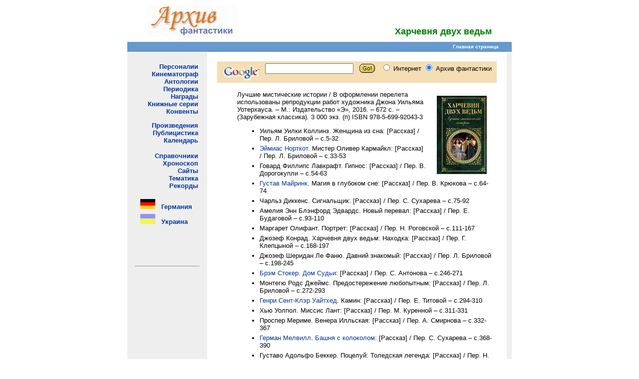

--- FILE ---
content_type: text/html; charset=UTF-8
request_url: https://archivsf.narod.ru/2016/coll_049/index.htm
body_size: 3476
content:
<script type="text/javascript" src="//s256.ucoz.net/cgi/uutils.fcg?a=uSD&ca=2&ug=999&isp=1&r=0.565148650498784"></script>
<html>
<head>
	<meta http-equiv="Content-Type" content="text/html; charset=utf-8">
	<title>Архив фантастики</title>
	<meta content="Архив фантастики; фантастика; фэнтези; НФ; писатели; режиссеры; актеры; журналы; сборники;
		фестивали; премии; награды; хоррор; мистика; энциклопедия; библиография; биография; fantastic; fantasy; SF;
		writers; directors; actors; journal; magazine; collections; cons; awards; prize; horror; encyclopaedia; bibliography;
		biography" name=keywords>
	<meta content="Сайт, в котором скурпулезно собираются и классифицируются разнообразные сведения из области
		фантастики" name=description>
    <meta name="keywords" content="Харчевня двух ведьм">
	<link rel="shortcut.icon" href="http://www.archivsf.narod.ru/archivsf.ico">
</head>

<link href="../../script/styles.css" rel=stylesheet type=text/css>

<body leftmargin=0 topmargin=10 marginheight="0" marginwidth="0">

<table border=0 cellpadding=0 cellspacing=0 width=770 align=center>
  <tbody>
  <tr>
    <td>
  
<table border=0 cellpadding=10 cellspacing=0 width="100%">
  <tbody>
  <tr>
    <td><img src="../../pic/spacer.gif" width=10></td>
    <td align=left><a target=_blank href=http://www.archivsf.narod.ru/ title="Главная страница"><img src="../../pic/archiv.gif" border=0></a>
    <td align=right valign=bottom width="100%">
		<span class=title1>Харчевня двух ведьм</span></td>
    <td><img src="../../pic/spacer.gif" width=10></td>
  </tr>
  </tbody>
</table>

            <div align=center>
			<iframe frameborder=0 height=21 width="100%" marginheight=0 marginwidth=0 scrolling=no src="../../frame/top_logo.htm">
    		</iframe></div>

<table border=0 cellpadding=0 cellspacing=0 width="100%">
  <tbody>
  <tr>
    <td bgcolor=#eeeeee><img src="../../pic/spacer.gif" width=15></td>
    <td bgcolor=#eeeeee nowrap valign=top>
            <div align=center>
			<iframe frameborder=0 height="420" width=130 marginheight=0 marginwidth=0 scrolling=no src="../../frame/left.htm">
    		</iframe></div>
		<hr>
	<br>
    </td>
			
    <td bgcolor=#eeeeee><img src="../../pic/spacer.gif" width=15></td>

    <td><img src="../../pic/spacer.gif" width=20></td>
    <td valign=top width="80%">
	<br><span class=text2>

            <div align=center>
			<iframe frameborder=0 height=44 width="100%" marginheight=0 marginwidth=0 scrolling=no src="../../frame/search_top.htm">
			Ваш браузер не поддерживает плавающие фреймы.
			Следовательно версия вашего браузера ниже, чем Internet Explorer 3, Opera 5, Netscape 7 или Mozilla.
			Извините!
    		</iframe></div>

	<br>
	<a target=_blank href=01.jpg><img src=01_.jpg hspace=20 vspace=10 border=0 align=right alt="Харчевня двух ведьм [2016]"></a>
	<dd>
	Лучшие мистические истории / В оформлении перелета использованы репродукции работ художника Джона Уильяма Уотерхауса. – М.: Издательство «Э»,
	2016. – 672 с. – (Зарубежная классика). 3 000 экз. (п) ISBN 978-5-699-92043-3

	<ul>
	<li>Уильям Уилки Коллинз. Женщина из сна: [Рассказ] / Пер. Л. Бриловой – с.5-32
	<li><a href=../../1864/amyas_northcote/index.htm>Эймиас Норткот</a>. Мистер Оливер Кармайкл: [Рассказ] / Пер. Л. Бриловой – с.33-53
	<li>Говард Филлипс Лавкрафт. Гипнос: [Рассказ] / Пер. В. Дорогокупли – с.54-63
	<li><a href=../../1868/gustav_meyrink/index.htm>Густав Майринк</a>. Магия в глубоком сне: [Рассказ] / Пер. В. Крюкова – с.64-74
	<li>Чарльз Диккенс. Сигнальщик: [Рассказ] / Пер. С. Сухарева – с.75-92
	<li>Амелия Энн Блэнфорд Эдвардс. Новый перевал: [Рассказ] / Пер. Е. Будаговой – с.93-110
	<li>Маргарет Олифант. Портрет: [Рассказ] / Пер. Н. Роговской – с.111-167
	<li>Джозеф Конрад. Харчевня двух ведьм: Находка: [Рассказ] / Пер. Г. Клепцыной – с.168-197
	<li>Джозеф Шеридан Ле Фаню. Давний знакомый: [Рассказ] / Пер. Л. Бриловой – с.198-245
	<li><a href=../../1847/bram_stoker/index.htm>Брэм Стокер</a>. <a href=../../1847/bram_stoker/story_07.htm>Дом Судьи</a>: [Рассказ] / Пер. С. Антонова – с.246-271
	<li>Монтегю Родс Джеймс. Предостережение любопытным: [Рассказ] / Пер. Л. Бриловой – с.272-293
	<li><a href=../../1882/henry_whitehead/index.htm>Генри Сент-Клэр Уайтхед</a>. Камин: [Рассказ] / Пер. Е. Титовой – с.294-310
	<li>Хью Уолпол. Миссис Лант: [Рассказ] / Пер. М. Куренной – с.311-331
	<li>Проспер Мериме. Венера Илльская: [Рассказ] / Пер. А. Смирнова – с.332-367
	<li><a href=../../1819/herman_melville/index.htm>Герман Мелвилл</a>. <a href=../../1819/herman_melville/story_02.htm>Башня с колоколом</a>: [Рассказ] / Пер. С. Сухарева – с.368-390
	<li>Густаво Адольфо Беккер. Поцелуй: Толедская легенда: [Рассказ] / Пер. Н. Ванханен – с.391-405
	<li>Эдит Несбит. Из мрамора, в натуральную величину: [Рассказ] / Пер. Н. Кротовской – с.406-422
	<li>Иоганн Карл Август Музеус. Похищение: Анекдот / Пер. Л. Бриловой – с.423-437
	<li><a href=../../persona/irving/irving_v.htm>Вашингтон Ирвинг</a>. Жених-призрак: Рассказ путешественника / Пер. А. Бобовича – с.438-457
	<li><a href=../../1838/lisle_adam/index.htm>Огюст Вилье де Лиль-Адан</a>. <a href=../../1838/lisle_adam/story_01.htm>Вера</a>: [Рассказ] / Пер. Е. Гунста – с.458-469
	<li><a href=../../1868/gustav_meyrink/index.htm>Густав Майринк</a>. Женщина без рта: [Рассказ] / Пер. В. Крюкова – с.470-478
	<li><a href=../../1795/john_polidori/index.htm>Джон Уильям Полидори</a>. <a href=../../1795/john_polidori/story_01.htm>Вампир</a>: [Рассказ] / Пер. С. Шик – с.479-503
	<li>Теофиль Готье. Любовь мёртвой красавицы: [Рассказ] / Пер. Н. Лоховой – с.504-540
	<li>Джеймс Хьюм Нисбет. Девушка-вампир: [Рассказ] / Пер. С. Антонова – с.541-549
	<li>Фрэнсис Мэрион Кроуфорд. Ибо кровь есть жизнь: [Рассказ] / Пер. С. Антонова – с.550-570
	<li>Людвиг Тик. Любовные чары: [Рассказ] / Пер. А. Габричевского – с.571-603
	<li><a href=../../1776/eta_hoffmann/index.htm>Эрнст Теодор Амадей Гофман</a>. <a href=../../1776/eta_hoffmann/story_24.htm>[Сведения из жизни известного лица]</a>: [Рассказ] / Пер. С. Шлапоберской – с.604-610
	<li>Натаниель Готорн. Хохолок: Назидательная сказка / Пер. В. Метальникова – с.611-639
	<li>Роберт Льюис Стивенсон. Окаянная Дженет: [Рассказ] / Пер. Н. Дарузес – с.640-653
	<li><a href=../../1867/edward_benson/index.htm>Эдвард Фредерик Бенсон</a>. Гейвонов канун: [Рассказ] / Пер. В. Полищук – с.654-668
	<li>Содержание – с.669-670
	</ul>

							<br><p class=caption1>© <a href=../../1966/vitaley_karatsupa/index.htm>Виталий Карацупа, 2016</a><p>

	<p>
	<!--s_links--><!--check code--><!--/s_links-->
	<p><br><p>

			<div align=center>
			<iframe frameborder=0 height=77 width="100%" marginheight=0 marginwidth=0 scrolling=no src="../../frame/down.htm">
    		</iframe></div>
	
    </td>
    <td><img src="../../pic/spacer.gif" width=20></td>
    <td bgcolor=#eeeeee><img src="../../pic/spacer.gif" width=10></td>
	</tr>
  </tbody>
</table>

            <div align=center>
			<iframe frameborder=0 height=21 width="100%" marginheight=0 marginwidth=0 scrolling=no src="../../frame/top_down.htm">
    		</iframe></div>

    </td>
  </tr>
  </tbody>
  </table>
</font>
</body>
</html>

--- FILE ---
content_type: text/html; charset=UTF-8
request_url: https://archivsf.narod.ru/frame/top_logo.htm
body_size: 528
content:
<script type="text/javascript" src="//s256.ucoz.net/cgi/uutils.fcg?a=uSD&ca=2&ug=999&isp=1&r=0.802666468321902"></script>
<html>
<head>
	<meta http-equiv="Content-Type" content="text/html; charset=utf-8">
</head>
 
<link href="../script/styles.css" rel=stylesheet type=text/css>
 
<body leftmargin=0 topmargin=0 marginheight="0" marginwidth="0">
<base target=_top>
	
<table bgcolor=#6699cc border=0 cellpadding=0 cellspacing=0 width="100%">
<tr>
<td><img height=20 src="../pic/spacer.gif" width=20></td>
<td valign=center align=right width="100%">
	<a target=_blank href="../index.htm"><span class=link1>Главная страница</span></a>
</td>
<td align=right valign=center width=20>&nbsp;&nbsp;&nbsp;&nbsp;</td>
<td><img src="../pic/spacer.gif" width=10></td>
</tr>
</table>
 
</body>
</html>



--- FILE ---
content_type: text/html; charset=UTF-8
request_url: https://archivsf.narod.ru/frame/left.htm
body_size: 1598
content:
<script type="text/javascript" src="//s256.ucoz.net/cgi/uutils.fcg?a=uSD&ca=2&ug=999&isp=1&r=0.334591321052336"></script>
<HTML>
<HEAD>
	<meta http-equiv="Content-Type" content="text/html; charset=utf-8">
</HEAD>
 
<SCRIPT language=javascript src="../script/menu.js"></SCRIPT>
<LINK href="../script/styles.css" rel=stylesheet type=text/css>
 
<BODY bgColor=#eeeeee leftMargin=0 topMargin=0 marginheight="0" marginwidth="0">
<base target=_top>
 
<table width=100%>
<tr>
<td>
	<BR>
	<DIV align=right><FONT face=arial,helvetica,verdana size=2><B>
	<a target=_blank href="../index.htm" onmouseover=P7_autoLayers(0,'msa','Closer')>Персоналии</a><BR>
	<a target=_blank href="../index.htm" onmouseover=P7_autoLayers(0,'msb','Closer')>Кинематограф</a><BR>
	<a target=_blank href="../index.htm" onmouseover=P7_autoLayers(0,'msc','Closer')>Антологии</a><BR>
	<a target=_blank href="../magazine.htm" onmouseover=P7_autoLayers(0)>Периодика</a><BR>
	<a target=_blank href="../award.htm" onmouseover=P7_autoLayers(0)>Награды</a><BR>
	<a target=_blank href="../series.htm" onmouseover=P7_autoLayers(0)>Книжные серии</a><BR>
	<a target=_blank href="../cons.htm" onmouseover=P7_autoLayers(0)>Конвенты</a><BR>
	<P>
	<a target=_blank href="../index.htm" onmouseover=P7_autoLayers(0,'msd','Closer')>Произведения</a><BR>
	<a target=_blank href="../article.htm" onmouseover=P7_autoLayers(0)>Публицистика</a><BR>
	<a target=_blank href="../calendar/21/2018.htm" onmouseover=P7_autoLayers(0) title="История фантастики в датах">Календарь</a><BR>
	<P>	
	<a target=_blank href="../enciclop.htm" onmouseover=P7_autoLayers(0) title="Энциклопедии, справочная литература, эссе">Справочники</a><BR>
	<a target=_blank href="../chrono.htm" onmouseover=P7_autoLayers(0) title="Хронология событий в фант. произведениях">Хроноскоп</a><BR>
	<a target=_blank href="../sites.htm" onmouseover=P7_autoLayers(0)>Сайты</a><BR>
	<a target=_blank href="../term.htm" onmouseover=P7_autoLayers(0) title="Тематика и термины в фантастических произведений">Тематика</a><BR>
	<a target=_blank href="../record.htm" onmouseover=P7_autoLayers(0) title="Книга рекордов &quotАрхива фантастики&quot">Рекорды</a><BR>
	</b>
	</FONT>
	</DIV>
</td>
</tr>
 
<tr>
<td width=100% onmouseover=P7_autoLayers(0)><FONT face=arial,helvetica,verdana size=2><B>
	<BR>
	&nbsp;&nbsp;<IMG align=germany src="../pic/flag_ger.gif"> &nbsp;&nbsp;<a target=_blank href="../national/germany.htm" onmouseover=P7_autoLayers(0) title="Фантастика Германии">Германия</a><BR>
	<IMG height=7 src="../pic/spacer.gif"><BR>
	&nbsp;&nbsp;<IMG align=ukraine src="../pic/flag_ukr.gif"> &nbsp;&nbsp;<a target=_blank href="../national/ukraine.htm" onmouseover=P7_autoLayers(0) title="Фантастика Украины">Украина</a><BR>
	</B></FONT>
</td>
</tr>
</table>
 
<div id=msa style="Z-INDEX: 9; LEFT: 0px; VISIBILITY: hidden; WIDTH: 100px; POSITION: absolute; TOP: 20px; HEIGHT: 40px">
<table width=72 border=0 bgcolor=#eeeeee>
<tr align=left>
<td>
	<a target=_blank href="../persona/person_r.htm"><FONT face=arial color=green size=2><B>Russian</B></FONT></a>
	<a target=_blank href="../persona/person_e.htm"><FONT face=arial color=green size=2><B>English</B></FONT></a>
</td>
</tr>
</table>
</div>
 
<div id=msb style="Z-INDEX: 9; LEFT: 0px; VISIBILITY: hidden; WIDTH: 100px; POSITION: absolute; TOP: 36px; HEIGHT: 40px">
<table width=72 border=0 bgcolor=#eeeeee>
<tr align=left>
<td>
	<a target=_blank href="../cinefilm/film_r.htm"><FONT face=arial color=green size=2><B>Russian</B></FONT></a>
	<a target=_blank href="../cinefilm/film_e.htm"><FONT face=arial color=green size=2><B>English</B></FONT></a>
</td>
</tr>
</table>
</div>
 
<div id=msc style="Z-INDEX: 9; LEFT: 0px; VISIBILITY: hidden; WIDTH: 100px; POSITION: absolute; TOP: 52px; HEIGHT: 40px">
<table width=72 border=0 bgcolor=#eeeeee>
<tr align=left>
<td>
	<a target=_blank href="../antholog/coll_r.htm"><FONT face=arial color=green size=2><B>Russian</B></FONT></a>
	<a target=_blank href="../antholog/coll_e.htm"><FONT face=arial color=green size=2><B>English</B></FONT></a>
</td>
</tr>
</table>
</div>
 
<div id=msd style="Z-INDEX: 9; LEFT: 0px; VISIBILITY: hidden; WIDTH: 100px; POSITION: absolute; TOP: 148px; HEIGHT: 40px">
<table width=72 border=0 bgcolor=#eeeeee>
<tr align=left>
<td>
	<a target=_blank href="../works/work_r.htm"><FONT face=arial color=green size=2><B>Russian</B></FONT></a>
	<a target=_blank href="../works/work_e.htm"><FONT face=arial color=green size=2><B>English</B></FONT></a>
</td>
</tr>
</table>
</div>
 
<br>
<br>
 
<table>
<tr>
<td>
<script type="text/javascript"><!--
google_ad_client = "pub-5074951413379846";
/* Небоскреб 120x600, создано 04.07.09 */
google_ad_slot = "7053572765";
google_ad_width = 120;
google_ad_height = 600;
//-->
</script>
<script type="text/javascript"
src="http://pagead2.googlesyndication.com/pagead/show_ads.js"> 
</script>
</td>
</tr>
</table>
 
</BODY>
</html>
 



--- FILE ---
content_type: text/html; charset=UTF-8
request_url: https://archivsf.narod.ru/frame/search_top.htm
body_size: 870
content:
<script type="text/javascript" src="//s256.ucoz.net/cgi/uutils.fcg?a=uSD&ca=2&ug=999&isp=1&r=0.293869358942231"></script>
<html>
<head>
	<meta http-equiv="Content-Type" content="text/html; charset=utf-8">
</head>
 
<link href="../script/styles.css" rel=stylesheet type=text/css>
 
<body leftmargin=0 topmargin=0 marginheight="0" marginwidth="0">
<base target=_top>
	
	<div><font face=arial,helvetica,verdana size=2>
	<!-- SiteSearch Google -->
	<form method=get target=_blank action="http://www.google.com/search">
	<input type=hidden name=ie value=utf-8>
	<input type=hidden name=oe value=utf-8>
	<table bgcolor="#F5DEB3">
		<tr>
		<td><img height=20 src="../pic/spacer.gif" width=1></td>
		<td><a href="http://www.google.com/"><img src="../pic/l_google.gif" border="0" alt="Google"></a></td>
		<td>
		<input type=text name=q size=20 maxlength=255 value="">&nbsp;&nbsp;
		<input type=image height=21 width=31 src="../pic/go.gif" align=absMiddle value=Go border=0 name=Go>&nbsp;&nbsp;
		<font size=-1>
		<input type=hidden value=T:#000000;LW:152;ALC:#009999;L:http://www.archivsf/narod.ru/pic/search_archivsf.gif;LC:#003399;LH:36;BGC:#ffffff;AH:center;VLC:#6666cc;S:http://www.archivsf/narod.ru;AWFID:fe4b6f95fb44dfff; name=cof>
		<input type=hidden name=domains value="archivsf.narod.ru">
		<input type=radio name=sitesearch value=""> Интернет
		<input type=radio name=sitesearch value="archivsf.narod.ru" checked> Архив фантастики &nbsp;&nbsp; &nbsp; &nbsp;
		</font>
		</td>
		</tr>
	</table>
		</form>
		<!-- SiteSearch Google -->
	</div>
 
</body>
</html>



--- FILE ---
content_type: text/html; charset=UTF-8
request_url: https://archivsf.narod.ru/frame/down.htm
body_size: 683
content:
<script type="text/javascript" src="//s256.ucoz.net/cgi/uutils.fcg?a=uSD&ca=2&ug=999&isp=1&r=0.86384822833698"></script>
<html>
<head>
	<meta http-equiv="Content-Type" content="text/html; charset=utf-8">
</head>
 
<link href="../script/styles.css" rel=stylesheet type=text/css>
 
<body leftmargin=0 topmargin=0 marginheight="0" marginwidth="0">
 
<table bgcolor=#cccccc border=0 cellpadding=0 cellspacing=0 width="100%">
<tr>
<td width="100%"><img height=1 src="../pic/spacer.gif" width=1></td>
</tr>
</table>
 
	<p><div align=center><font face=arial,helvetica,verdana size=1>
	Материалы доступны по лицензии GFDL. Использование материалов сайта не запрещается.<br>
	&nbsp;© 2001-2023.
	&nbsp;Ссылка на источник желательна.
	&nbsp;<a href="mailto:archivsf@gmail.com">Vitaley Karatsupa</a>
	</div>
<p>
</body>
</html>



--- FILE ---
content_type: text/html; charset=UTF-8
request_url: https://archivsf.narod.ru/frame/top_down.htm
body_size: 516
content:
<script type="text/javascript" src="//s256.ucoz.net/cgi/uutils.fcg?a=uSD&ca=2&ug=999&isp=1&r=0.028041908649822"></script>
<html>
<head>
	<meta http-equiv="Content-Type" content="text/html; charset=utf-8">
</head>
 
<link href="../script/styles.css" rel=stylesheet type=text/css>
 
<body leftmargin=0 topmargin=0 marginheight="0" marginwidth="0">
<base target=_top>
	
<table bgcolor=#6699cc border=0 cellpadding=0 cellspacing=0 width="100%">
<tr>
<td><img height=20 src="../pic/spacer.gif" width=20></td>
<td valign=center align=right width="100%">
	<a target=_blank href="../index.htm"><span class=link1>Главная страница</span></a>
</td>
<td align=right valign=center width=20>&nbsp;&nbsp;&nbsp;&nbsp;</td>
<td><img src="../pic/spacer.gif" width=10></td>
</tr>
</table>
 
</body>
</html>

